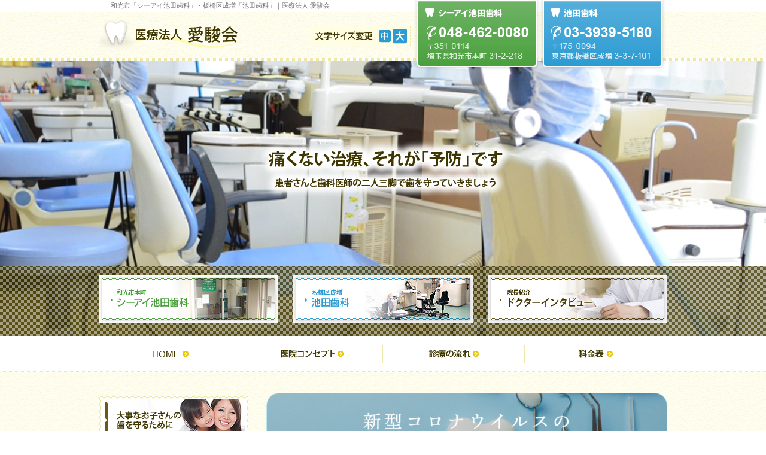

--- FILE ---
content_type: text/html
request_url: http://idc.or.jp/
body_size: 5031
content:
<?xml version="1.0" encoding="utf-8"?>
<!DOCTYPE html PUBLIC "-//W3C//DTD XHTML 1.0 Transitional//EN" "http://www.w3.org/TR/xhtml1/DTD/xhtml1-transitional.dtd">
<html xmlns="http://www.w3.org/1999/xhtml" lang="ja" xml:lang="ja">
<head profile="http://purl.org/net/ns/metaprof"><!-- Google Tag Manager -->
<script>(function(w,d,s,l,i){w[l]=w[l]||[];w[l].push({'gtm.start':
new Date().getTime(),event:'gtm.js'});var f=d.getElementsByTagName(s)[0],
j=d.createElement(s),dl=l!='dataLayer'?'&l='+l:'';j.async=true;j.src=
'https://www.googletagmanager.com/gtm.js?id='+i+dl;f.parentNode.insertBefore(j,f);
})(window,document,'script','dataLayer','GTM-K2TQWL4W');</script>
<!-- End Google Tag Manager -->
<meta http-equiv="Content-Type" content="text/html; charset=utf-8" />
<meta http-equiv="Content-Style-Type" content="text/css" />
<meta http-equiv="Content-Script-Type" content="text/javascript" />
<title>医療法人 愛駿会　シーアイ池田歯科、池田歯科</title>
<meta name="keywords" content="愛駿会,板橋区,成増,和光市,歯医者,予防" />
<meta name="description" content="和光市シーアイハイツ内「シーアイ池田歯科」と板橋区成増「池田歯科」を運営する医療法人 愛駿会です。患者さんとの対話を重視する当院では、診療時のカウンセリング・インフォームドコンセントを徹底しています。" />
<link rel="stylesheet" type="text/css" href="css/styles.css" />
<link  href="css/action.css" rel="stylesheet" type="text/css" />
<script type="text/javascript" src="js/jquery.js"></script>
<script type="text/javascript" src="js/jquery.scroll.js"></script>
<script type="text/javascript" src="js/rollover.min.js"></script>
<script type="text/javascript" src="js/jquery.cookie.js"></script>
<script type="text/javascript" src="js/jquery.fontResizer2.js"></script>
<script type="text/javascript" src="js/jquery-sweetlink.js"></script>
<script type="text/javascript" src="js/action.js" ></script>
<script type="text/javascript" language="javascript">
		$(document).ready(function() {
			$.featureList(
			$("#tabs li a"),
			$("#output li"), {
			start_item : 7
			}
			);
			$("#tabs li a").mouseout(function() {
					$("#tabs li a").removeClass("current");
					$("#output li").fadeOut();
					$("#output li.showdef").fadeIn();
			});
		});
	</script>
<!-- Google Analytics start -->
<script>
  (function(i,s,o,g,r,a,m){i['GoogleAnalyticsObject']=r;i[r]=i[r]||function(){
  (i[r].q=i[r].q||[]).push(arguments)},i[r].l=1*new Date();a=s.createElement(o),
  m=s.getElementsByTagName(o)[0];a.async=1;a.src=g;m.parentNode.insertBefore(a,m)
  })(window,document,'script','//www.google-analytics.com/analytics.js','ga');

  ga('create', 'UA-46702936-33', 'idc.or.jp');
  ga('send', 'pageview');

</script>
<!-- Google Analytics end -->
</head>
<body id="index"><!-- Google Tag Manager (noscript) -->
<noscript><iframe src="https://www.googletagmanager.com/ns.html?id=GTM-K2TQWL4W"
height="0" width="0" style="display:none;visibility:hidden"></iframe></noscript>
<!-- End Google Tag Manager (noscript) -->
<div id="container">
	<div id="container01">
		<div id="wrapper" class="fontResizerTarget">
			<div id="header">
				<h1>和光市「シーアイ池田歯科」・板橋区成増「池田歯科」｜医療法人 愛駿会</h1>
				<div id="header01">
					<p class="logo"><a href="http://www.idc.or.jp/"><img src="images/logo.jpg" alt="医療法人 愛駿会" width="246" height="69" /></a></p>
					<div class="header01_01 clearfix">
						<div class="header_box clearfix">
							<ul id="fontsize">
								<li class="fontsize_img"><img src="images/fontsize_img.jpg" alt="文字サイズ変更" width="100" height="16" /></li>
								<li class="fontResizer100 li01"><img src="images/fontsize_bt01_off2.jpg" alt="中" name="img01" width="20" height="21" id="img01" /></li>
								<li class="fontResizer115"><img src="images/fontsize_bt02_off2.jpg" alt="大" name="img02" width="24" height="25" id="img02" /></li>
							</ul>
						</div>
					</div>
					<p class="header_img01"><a href="tel:0484620080" class="sweetlink"><img src="images/header_img01.png" alt="TEL: 048-462-0080" width="212" height="118" /></a></p>
					<p class="header_img02"><a href="tel:0339395180" class="sweetlink"><img src="images/header_img02.png" alt="TEL: 03-3939-5180" width="212" height="118" /></a></p>
				</div>
				<div id="header02">
					<ul id="output">
							<li><img src="images/index_h2-01.jpg" alt="東武東上線 和光市駅南口から徒歩5分。和光市立図書館横。シーアイハイツ内にある歯医者です。" width="950" height="458" class="fade" /></li>
							<li><img src="images/index_h2-02.jpg" alt="板橋区成増の歯医者「池田歯科」は、" width="950" height="458"  class="fade" /></li>
							<li><img src="images/index_h2-03.jpg" alt="池田歯科　池田善之院長の" width="950" height="458"  class="fade" /></li>
							<li  class="showdef"><img src="images/index_h2-00.jpg" alt="痛くない治療、それが「予防」です" width="950" height="458"  class="fade" /></li>
						</ul>
						<ul class="list_tab" id="tabs">
							<li class="tab-1"><a href="clinic/ci-access.html">&nbsp;</a></li>
							<li class="tab-2"><a href="clinic/ikeda-access.html">&nbsp;</a></li>
							<li class="last tab-3"><a href="clinic/interview.html">&nbsp;</a></li>
						</ul>
					</div>
				<div id="header03">
					<ul class="global_nav">
						<li><a href="http://www.idc.or.jp/"><img src="images/global_nav01_off.jpg" width="237" height="30" alt="HOME" /></a></li>
						<li><a href="clinic/concept.html"><img src="images/global_nav02_off.jpg" width="237" height="30" alt="医院コンセプト" /></a></li>
						<li><a href="clinic/flow.html"><img src="images/global_nav03_off.jpg" width="237" height="30" alt="診療の流れ" /></a></li>
						<li><a href="clinic/flow.html#title03"><img src="images/global_nav04_off.jpg" width="239" height="30" alt="料金表" /></a></li>
					</ul>
				</div>
			</div>
			<div id="main" class="clearfix">
				<div class="clearfix">
					<div id="content">
						<!--<div class="info">
							<p class="font_b"><span class="orenge">【夏季休診のお知らせ】</span><br />
								<sapn class="caption">シーアイ池田歯科</sapn>:8月11日(土・祝)～17日(金)は夏季休診となります。<br />
								<sapn class="ikeda">池田歯科</sapn>:8月11日(土・祝)～16日(木)は夏季休診となります。
							</p>
						</div>-->
						<p><a href="https://idc.or.jp.coronavirus-clinic.com/"><img src="images/dental_bnr.png" alt="今ある歯を一生大切にするために" style="width: 100%;"></a></p>
						<h2><img src="images/index_h3-01.jpg" alt="今ある歯を一生大切にするために" width="670" height="76" /></h2>
						<div class="index_box clearfix">
							<ul class="index_link">
								<li><a href="treatment/prevent.html"><img src="images/index_link01_off.jpg" alt="むし歯、歯周病にならないために" width="650" height="140" /></a></li>
								<li><a href="clinic/concept.html"><img src="images/index_link02_off.jpg" alt="患者さんのために当院が取り組んでいること" width="320" height="140" /></a></li>
								<li class="li01"><a href="clinic/maintenance.html"><img src="images/index_link03_off.jpg" alt="メンテナンスでお呼びする理由" width="320" height="140" /></a></li>
							</ul>
						</div>
						<div class="center01 mar_b30">
							<p class="hover"><a href="https://tokyodentist.info/introduce/ikeda/" target="_blank"><img src="images/index_link04.jpg" alt="トウキョウデンティスト" height="140px"/></a></p>
						</div>
						<div class="index_01 clearfix">
							<div class="index_fontsize clearfix">
								<div class="header_box clearfix">
									<ul class="fontsize">
										<li class="fontsize_img"><img src="images/fontsize_img.jpg" alt="文字サイズ変更" width="100" height="16" /></li>
										<li class="fontResizer100 li01"><img src="images/fontsize_bt01_off2.jpg" alt="中" name="img03" width="20" height="21" id="img03" /></li>
										<li class="fontResizer115"><img src="images/fontsize_bt02_off2.jpg" alt="大" name="img04" width="24" height="25" id="img04" /></li>
									</ul>
								</div>
							</div>
							<h3 class="h3_01"><img src="images/index_h3-02.jpg" alt="和光市「シーアイ池田歯科」・板橋区成増「池田歯科」は患者さんと一緒に歩む歯医者です" width="670" height="75" /></h3>
							<p class="index_img"><img src="images/index_01.jpg" alt="" width="230" height="170" /></p>
							<p>医療法人  愛駿会のWEBサイトをご覧いただきありがとうございます。和光市の歯医者「シーアイ池田歯科」と板橋区<strong>成増の歯医者</strong>「池田歯科」を運営しております。シーアイ池田歯科は東武東上線  和光市駅南口からすぐ、和光市立図書館の横、また、板橋区成増の池田歯科は東武東上線 成増駅から徒歩5分以内の通いやすい立地にございます。</p>
							<p>愛駿会の歯科診療全般にいえることですが、私たちは患者さんとの対話をとても重視しています。患者さんに主体的かつ積極的に、ご自身が受ける診療に取り組んでいただくためにも、カウンセリングとインフォームドコンセント（説明と同意）に力を入れています。対話を重視する最大の目的は、一つひとつの診療にご満足いただきたいということと、ご自身のお口の問題点をきちんと把握していただき、予防に役立てて欲しいと考えているため。治療に入る前には、お一人につきカウンセリングの時間を30分とたっぷり確保。治療内容についてご説明し、患者さんが理解と納得のうえで治療を受けられることを目指します。</p>
							<p class="mar_b0">愛駿会では、いずれも幅広い診療メニューをご用意し、あらゆる年代の患者さん、赤ちゃんから高齢者まで、お口に困ったことがあったら何でもご相談いただける、そんな身近な歯医者を目指しています。お口にトラブルがありましたら、何でもお気軽にご相談ください。皆さんのお越しを、スタッフ一同、心よりお待ちしております。</p>
						</div>
					</div>
					<div id="navi">
						<ul>
							<li class="li01"><a href="clinic/child.html"><img src="images/nav_link01_off.jpg" width="250" height="80" alt="大事なお子さんの歯を守るために" /></a></li>
							<li class="li02"><a href="clinic/maternity.html"><img src="images/nav_link02_off.jpg" width="250" height="80" alt="妊娠中のお母さんへ" /></a></li>
							<li><a href="treatment/root.html"><img src="images/nav01_off.jpg" width="250" height="61" alt="歯の根の治療について" /></a></li>
							<li><a href="treatment/prevent.html"><img src="images/nav02_off.jpg" width="250" height="60" alt="歯ぐきから血が出る" /></a></li>
							<li><a href="treatment/prevent.html"><img src="images/nav03_off.jpg" width="250" height="60" alt="虫歯、歯周病にならないために" /></a></li>
							<li><a href="treatment/caries.html"><img src="images/nav04_off.jpg" width="250" height="59" alt="歯が痛い、しみる" /></a></li>
							<li><a href="treatment/esthe.html"><img src="images/nav05_off.jpg" width="250" height="60" alt="銀歯が気になる" /></a></li>
							<li><a href="treatment/surgery.html"><img src="images/nav06_off.jpg" width="250" height="60" alt="奥歯が痛む" /></a></li>
							<li><a href="treatment/lost.html"><img src="images/nav07_off.jpg" width="250" height="60" alt="歯が抜けてしまった" /></a></li>
							<li class="li02"><a href="treatment/whitening.html"><img src="images/nav08_off.jpg" width="250" height="59" alt="歯を白くしたい" /></a></li>
							<li><a href="clinic/job.html"><img src="images/nav_link03_off.jpg" width="250" height="80" alt="求人案内" /></a></li>
						</ul>
					</div>
				</div>
				<div class="clearfix">
					<ul class="totop">
						<li><a href="#wrapper"><img src="images/totop.jpg" alt="ページの先頭へ戻る" width="120" height="25" /></a></li>
					</ul>
				</div>
			</div>
			<div id="footer">
				<div id="footer01">
					<p class="footer_title01"><img src="images/footer_title01.jpg" alt="医療法人 愛駿会 医院紹介" width="950" height="54" /></p>
					<div class="clearfix">
						<div class="footer_01 clearfix">
							<div class="footer_box01 clearfix">
								<p><img src="images/footer_title02.jpg" alt="シーアイ池田歯科" width="400" height="42" /></p>
								<div class="clearfix footer_bg01">
									<dl class="footer_dl01">
										<dt>住所</dt>
										<dd class="dd01">〒351-0114　埼玉県和光市本町31-2-218 シーアイハイツE棟2F</dd>
										<dt>TEL</dt>
										<dd><a href="tel:0484620080" class="sweetlink"><img src="images/footer_img01.jpg" alt="TEL: 048-462-0080" width="171" height="23" /></a></dd>
									</dl>
								</div>
								<p class="mar_b20"><img src="images/footer_schedule01.jpg" alt="診療時間" width="400" height="110" /></p>
								<div class="footer_gmap clearfix">
									<div class="gMap gMapZoom16 gMapDisableScrollwheel gMapNavigationSmall gMapMinifyInfoWindow" style="width: 398px; height: 198px;">
										<iframe src="https://www.google.com/maps/embed?pb=!1m18!1m12!1m3!1d809.128203985661!2d139.6064528958961!3d35.78734193860605!2m3!1f0!2f0!3f0!3m2!1i1024!2i768!4f40!3m3!1m2!1s0x6018e95fd64a4867%3A0x94172e99b7fba1d0!2z44CSMzUxLTAxMTQg5Z-8546J55yM5ZKM5YWJ5biC5pys55S677yT77yR4oiS77yS!5e0!3m2!1sja!2sjp!4v1559204737838!5m2!1sja!2sjp" width="100%" height="198" frameborder="0" style="border:0" allowfullscreen></iframe>
									</div>
								</div>
							</div>
						</div>
						<div class="footer_02 clearfix">
							<div class="footer_box02 clearfix">
								<p><img src="images/footer_title03.jpg" alt="池田歯科" width="400" height="42" /></p>
								<div class="clearfix footer_bg02">
									<dl class="footer_dl01">
										<dt>住所</dt>
										<dd class="dd01">〒175-0094 　東京都板橋区成増3-3-7-101</dd>
										<dt>TEL</dt>
										<dd><a href="tel:0339395180" class="sweetlink"><img src="images/footer_img02.jpg" alt="TEL: 03-3939-5180" width="169" height="23" /></a></dd>
									</dl>
								</div>
								<p class="mar_b20 clear"><img src="images/footer_schedule02.jpg" alt="診療時間" width="400" height="110" /></p>
								<div class="footer_gmap clearfix">
									<div class="gMap gMapZoom16 gMapDisableScrollwheel gMapNavigationSmall gMapMinifyInfoWindow" style="width: 398px; height: 198px;">
										<iframe src="https://www.google.com/maps/embed?pb=!1m18!1m12!1m3!1d3236.912096414542!2d139.63158031526146!3d35.77753558017193!2m3!1f0!2f0!3f0!3m2!1i1024!2i768!4f10!3m3!1m2!1s0x6018ec75cbc96345%3A0xd956ab8c80e87057!2z44CSMTc1LTAwOTQg5p2x5Lqs6YO95p2_5qmL5Yy65oiQ5aKX77yT5LiB55uu77yT4oiS77yX!5e0!3m2!1sja!2sjp!4v1559205227203!5m2!1sja!2sjp" width="100%" height="198" frameborder="0" style="border:0" allowfullscreen></iframe>
									</div>
								</div>
							</div>
						</div>
					</div>
				</div>
				<address>
				Copyright  &copy;  医療法人　愛駿会 All Rights Reserved.
				</address>
			</div>
		</div>
	</div>
</div>

</body>
</html>


--- FILE ---
content_type: text/css
request_url: http://idc.or.jp/css/styles.css
body_size: 2930
content:
 @charset "UTF-8";
@import "base.css";
@import "fonts.css";
/*==========================================================================*/
/*//////////////////////////////////////////////////////////////////////////*/
/*//////                                                              //////*/
/*//////  Copyright (C) 2009 株式会社フリーセル All Rights Reserved.  //////*/
/*//////                                                              //////*/
/*//////////////////////////////////////////////////////////////////////////*/
/*                                                                          */
/*    base.css   スタイルの初期設定を行うため、変更しないで下さい。      */
/*    fonts.css  フォントの初期設定を行うため、変更しないで下さい。      */
/*                                                                          */
/*==========================================================================*/

/*==========================================================================*/
/*                           Common-Setting                                 */
/*==========================================================================*/

/* 基本タグのフォントサイズを指定（12px -> 120% or 1.2em ） */
h1, h2, h3, h4, h5, h6, input, button, textarea, select, p, blockquote, table, pre, ul, ol, dl {
	font-size: 100%;
}
h1 {
	color:#717071;
	font-size:11px;
	line-height:1.8em;
	margin:0 0 0 20px;
	text-align:left;
	float:left;
	width:534px;
	position:absolute;
	left:0;
}
/* Header内で設定 */

h2 {
	padding:29px 0 0 0;
	text-align:center;
}

#content h3 {
	clear:both;
	display:block;
	margin:0 0 15px 0;
}
#index #content h3 {
	margin:0;
}
#index #content h3.h3_01 {
	margin:0 0 17px 0;
}
#content h4 {
	clear:both;
	display:block;
	margin:0 0 20px 0;
}
#content h5 {
	background:url(../images/h5_bg.png) left no-repeat;
	border-bottom:1px dotted #4aa03d;
	clear:both;
	font-weight:bold;
	margin:0 0 10px 0;
	padding:7px 0 7px 25px;
}
a {
	color:#4aa03d;
	outline:none;
	text-decoration:underline;
}

a:visited {
	color:#2c9bd2;
	outline:none;
	text-decoration:underline;
}
a:hover {
	color:#4aa03d;
	outline:none;
	text-decoration:none;
}
#content ul.ul01 li {
	background:url(../images/icon_01.png) 0 0.3em no-repeat;
	line-height:1.5em;
	padding:0 0 0 20px;
	margin:0;
}
table {
	width:100%;
}
#content table {
	border-collapse: collapse;
	border:1px solid #685b17;
	color:#3e3a39;
	font-size: 100%;
	width: 100%;
}
#content table th {
	background:#f8f5db;
	border:1px solid #685b17;
	color:#3f3600;
	font-weight:bold;
	padding:7px;
	text-align:left;
}
#content table th.th_c {
	text-align:center;
}
#content table th.th01 {
	background:#edf6ec;
	text-align:center;
}
#content table td {
	background:#FFFFFF;
	border:1px solid #685b17;
	color:#3e3a39;
	padding: 7px;
}
#content table td.td01 {
	background:#f5f1cd;
}
#content table td.top {
	vertical-align: top;
}
#content table td.bottom {
	vertical-align: bottom;
}
p {
	margin: 0 0 1em;
}
img {
	line-height:1%;
	font-size:1%;
}
dt img, dd img, li img {
	vertical-align: bottom;
}
.section {
	clear:both;
	padding: 0 0 40px 0;
}
.section_b {
	clear:both;
	padding: 0;
}
.section .section {
	clear:both;
	padding: 0 0 30px 0;
}
.section .section_b {
	clear:both;
	padding: 0;
}
.section .section .section {
	clear:both;
	padding: 0 0 20px 0;
}
.section .section .section_b {
	padding: 0;
}
.image_b {
	border:5px solid #FFFFFF;
	display: block;
	line-height: 1%;
	margin:0;
}
.image_l {
	border:5px solid #FFFFFF;
	display: block;
	line-height: 1%;
	float: left;
	margin: 0 20px 0 0;
}
.image_l01 {
	border:5px solid #FFFFFF;
	display: block;
	line-height: 1%;
	float: left;
	margin: 0;
}
.image_l02 {
	border:5px solid #FFFFFF;
	display: block;
	line-height: 1%;
	float: left;
	margin: 0 20px 25px 0;
}
.image_l03 {
	border:5px solid #FFFFFF;
	display: block;
	line-height: 1%;
	float: left;
	margin: 0 20px 50px 0;
}
.image_r {
	border:5px solid #FFFFFF;
	display: block;
	line-height: 1%;
	float: right;
	margin: 0 0 0 20px;
}
.image_r01 {
	border:5px solid #FFFFFF;
	display: block;
	line-height: 1%;
	float: right;
	margin: 0;
}
ul.totop li {
	font-size:1%;
	line-height:1%;
	margin:0;
	text-align:right;
}
ul.totop01 li {
	font-size:1%;
	line-height:1%;
	margin:0 0 40px 0;
	text-align:right;
}
/*==========================================================================*/
/*                            Container                                     */
/*==========================================================================*/
body {
	background:url(../images/body_bg.jpg) repeat;
	color:#231815;
	font-family:"ＭＳ Ｐゴシック", "MS PGothic";
	text-align: center;
}
#index #container01 {
	background:url(../images/index_container_bg.jpg) center top no-repeat;
}
#container01 {
	background:url(../images/container_bg.jpg) center top no-repeat;
}
#container {
	background:url(../images/footer_bg.jpg) center bottom repeat-x;
	clear:both;
}
#wrapper {
	margin: 0 auto;
	width:950px;
}
#index #main {
	padding-top:34px;
}
#main {
	background:url(../images/body_bg.jpg) repeat;
	clear:both;
	margin: 0 auto;
	padding-top:40px;
	text-align: left;
}
/*==========================================================================*/
/*                               Header                                     */
/*==========================================================================*/
#header {
	background:url(../images/container_bg.jpg) center top no-repeat;
	height:422px;
	width:950px;
	position:relative;
	text-align:left;
	margin:0 auto;
}
#index #header {
	background: url(../images/index_container_bg.jpg) top center no-repeat;
	height:622px;
	display:block;
}
#header01 {
	clear:both;
	height:118px;
}
.header_box {
	background:#fffde2;
	border:1px dashed #efe8ab;
	padding:4px 0 3px 8px;
}
#header01 .header01_01 {
	float:left;
	margin:0 0 0 105px;
	padding:43px 0 0 0;
	width:170px;
}
#header ul#fontsize li {
	line-height:1%;
	list-style:none;
	float:left;
	font-size:1%;
	margin:0;
}
#header ul#fontsize li.fontsize_img {
	padding-top:4px;
	margin:0 8px 0 0;
}
#header ul#fontsize li.li01 {
	padding-top:2px;
	margin:0 3px 0 0;
}
.logo {
	float:left;
	margin:0;
	padding-top:24px;
}
.header_img01 {
	float:left;
	margin:0 0 0 5px;
}
.header_img02 {
	float:right;
	margin:0;
}

#index #header02 {
	background:url(../images/index_h2-00.jpg) no-repeat;
	height:458px;
}
#header02 {
	background:none;
	clear:both;
	height:147px;
}
ul.header_link li {
	line-height:1%;
	list-style:none;
	float:left;
	font-size:1%;
	margin:0 25px 0 0;
}
ul.header_link li.last {
	margin:0;
}
ul.global_nav li {
	line-height:1%;
	list-style:none;
	float:left;
	font-size:1%;
	margin:0;
}
#header03 {
	clear:both;
	height:30px;
}
/*==========================================================================*/
/*                              Footer                                      */
/*==========================================================================*/

#footer {
	background:url(../images/footer_bg.jpg) center bottom repeat-x;
	clear:both;
	height:761px;
	text-align:left;
	margin:0 auto;
	width:950px;
}
#footer01 {
	padding-top:23px;
	height:687px;
}
.footer_title01 {
	margin:0 0 24px 0;
}
.footer_01 {
	float:left;
	width:460px;
}
.footer_02 {
	float:right;
	width:460px;
}
.footer_box01 {
	background:#edf6ec;
	padding:29px 30px 30px 30px;
}
.footer_box02 {
	background:#eaf5fa;
	padding:29px 30px 30px 30px;
}

.footer_gmap {
	border:1px solid #FFFFFF;
	margin-bottom:20px;
}
.footer_bg01 {	background:url(../images/footer_dotted01.jpg) 0 0 repeat-y;
margin-bottom:20px;
}
.footer_bg02 {	background:url(../images/footer_dotted02.jpg) 0 0 repeat-y;
margin-bottom:20px;
}
dl.footer_dl01 {
	font-family:"ＭＳ Ｐゴシック", "MS PGothic";
	font-size:14px;
	width:330px;
}
dl.footer_dl01 dt {
	font-weight:bold;
	float:left;
	width:30px;
}
dl.footer_dl01 dd {
	float:left;
	margin-left:19px;
	padding-left:19px;
	width:259px;
}
dl.footer_dl01 dd.dd01 {
	float:left;
	height:40px;
}
#footer address {
	clear:both;
	color:#FFFFFF;
	padding-top:20px;
	font-family:"ＭＳ ゴシック", "MS Gothic";
	font-size:12px;
	text-align:center;
}
/*==========================================================================*/
/*                            Navigation                                    */
/*==========================================================================*/

#index #navi {
	padding:6px 0 30px 0;
}
#navi {
	float:left;
	margin:0;
	padding:0 0 30px 0;
	width:250px;
}
#navi ul {
	list-style:none;
	margin:0;
	padding:0;
}
#navi ul li {
	line-height:1%;
	list-style:none;
	font-size:1%;
	margin:0;
}
#navi ul li.li01 {
	margin:0 0 10px 0;
}
#navi ul li.li02 {
	margin:0 0 20px 0;
}
#navi ul li.li03 {
	margin:0 0 0 25px;
	padding-top:23px;
}
#navi .fontsize {
	background:url(../images/fontsize_bg.jpg) no-repeat;
	height:36px;
	width:240px;
}
#navi ul#fontsize li {
	line-height:1%;
	list-style:none;
	float:left;
	font-size:1%;
	margin:0 65px 0 0;
}
#navi ul#fontsize li.fontsize_img {
	padding-top:11px;
	margin:0 5px 0 20px;
}
#navi ul#fontsize li.last {
	padding-top:11px;
	margin:0;
}
.nav_link01 {
	margin:0 0 20px 2px;
}
.nav_title {
	margin:0 0 6px 18px;
}
/*==========================================================================*/
/*                             Contents                                     */
/*==========================================================================*/
#content {
	color:#3e3a39;
	line-height:1.7142em;
	float:right;
	font-family:"ＭＳ Ｐゴシック", "MS PGothic";
	font-size:140%;
	width:670px;
}
.alpha {
	display:inline;
	float:left;
}
.beta {
	display:inline;
	float:right;
}
/* Margin - Padding - Width
------------------------------------------------------------------------*/

.mar_b0 {
	margin-bottom:0;
}
.mar_b05 {
	margin-bottom:5px;
}
.mar_b10 {
	margin-bottom:10px;
}
.mar_b15 {
	margin-bottom:15px;
}
.mar_b20 {
	margin-bottom:20px;
}
.mar_b25 {
	margin-bottom:25px;
}
.mar_b30 {
	margin-bottom:30px;
}
.strong {
	font-weight:bold;
}
.text_bold {
	font-weight:bold;
}
.text_bgreen {
	color:#4aa03d;
	font-weight:bold;
}
.text_green {
	color:#4aa03d;
}
.text_s {
	font-size:85%;
}
.w_15p {
	width:15%;
}
.w_20p {
	width:20%;
}
.w_25p {
	width:25%;
}
.w_30p {
	width:30%;
}
.w_33p {
	width:33.3%;
}
.w_40p {
	width:40%;
}
.w_50p {
	width:50%;
}
.w_240 { width:240px; }
.w_260 { width:260px; }
.w_374 { width:374px; }
/* index
------------------------------------------------------------------------*/
.index_box {
	background:#f9f6dd;
	padding:0 10px;
	margin-bottom:20px;
}
ul.index_link li {
	line-height:1%;
	list-style:none;
	font-size:1%;
	float:left;
	margin:0 0 10px 0;
}
ul.index_link li.li01 {
	float:right;
	margin:0 0 10px 0;
}
.index_01 {
	clear:both;
	margin:0 0 105px 0;
	position:relative;
	width:670px;
}
.index_fontsize {
	right:0;
	margin:0;
	padding:17px 0 0 0;
	width:170px;
	position:absolute;
}
ul.fontsize li {
	line-height:1%;
	list-style:none;
	float:left;
	font-size:1%;
	margin:0;
}
ul.fontsize li.fontsize_img {
	padding-top:4px;
	margin:0 8px 0 0;
}
ul.fontsize li.li01 {
	padding-top:2px;
	margin:0 3px 0 0;
}
.index_img {
	border:5px solid #FFFFFF;
	line-height:1%;
	list-style:none;
	font-size:1%;
	float:right;
	margin:0 5px 26px 32px;
}
.galleryBox { margin-bottom:26px; }
.galleryBox .galleryMain {
	overflow: hidden;
	display: block;
	height:342px;}
.galleryBox .galleryMain h2{
	display: none;
	padding-top:92px;
	margin-left:95px;
}
.galleryBox .thumbList li {
	float: left;
	margin:0 25px 0 0;
	cursor: pointer;
	display:block;
	line-height:1%;
	list-style:none;
	font-size:1%;
}
.galleryBox .thumbList li.last { margin:0; }
/* contents
------------------------------------------------------------------------*/
.box01 {
	background:url(../images/box01.jpg) repeat;
	padding: 5px;
}
.box01_02 {
	background:#FFFFFF;
	padding: 15px;
}
.box02 {
	border:2px solid #efe8ab;

}
.box02_02 {
	background:#FFFFFF;
	border:1px solid #b2af99;
	padding: 15px;
}
.box03 {
	background:url(../images/box02.jpg) repeat;
	padding: 5px;
}
.box03_02 {
	background:#FFFFFF;
	padding: 15px;
}
.banner_l { float:left; margin-bottom:0; }
.banner_r { float:right; margin-bottom:0; }
.caption {
	color:#4aa03d;
	font-weight:bold;
	padding-top:5px;
	text-align:center;
}
.link {
	background:url(../images/icon_02.png) 0 0.4em no-repeat;
	line-height:1.5em;
	padding:0 0 0 20px;
}
.prevent_image01 {
	background:url(../images/arrow_h.png) right center no-repeat;
	float: left;
	margin: 0 10px 0 0;
	width:230px;
}
.case { background:url(../images/arrow_h.png) center center no-repeat; margin-left:30px; margin-right:30px; }
.gMapInfoWindow { height:57px;}

#content table td.mater_01 { background:url(../images/clinic_maternity_03.jpg) no-repeat center center; vertical-align:top; padding:10px}
#content table td.mater_02 { background:url(../images/clinic_maternity_04.jpg) no-repeat center center; vertical-align:top; padding:10px}
#content table td.mater_03 { background:url(../images/clinic_maternity_05.jpg) no-repeat center center; vertical-align:top; padding:10px}

.info {
	background-color: #fdfaf7;
	border: solid 2px #f78b00;
	text-align: center;
	padding: 15px 0 5px 0;
}

.font_b {
	font-weight: bold;
} 

.ikeda {
	color: #2D9CD4;
}

.red {
	color: #ff0000;
}

.orenge {
	color: #f78b00
}
.center01 {
	width: 100%;
	text-align: center;
}
.hover :hover {
	opacity: 0.8;
}

--- FILE ---
content_type: text/css
request_url: http://idc.or.jp/css/action.css
body_size: 429
content:
#visual {
    height: 458px;
    position: relative;
}
ul#output {
		margin: 0;
		width:950px;
		overflow:hidden;
		height:458px;
		float:right;
		}
		
ul#output li {
		margin: 0;
		width:950px;
		height:458px;
}
#tabs {
    overflow: hidden;
		margin:0;
		width:950px;
		position:absolute;
		padding-top:342px;
}
#tabs li {
    float: left;
    padding: 0 0 0px 0;
		margin:0 25px 0 0;
		display:block;
		line-height:1%; font-size:1%;		
}
#tabs li.last { margin:0; }

#tabs li a {
    display: block;
    text-indent: -9999px;
}
#tabs li.tab-1 a {
    background: url("../images/header_link01_off.jpg") no-repeat scroll left top transparent;
    height: 80px;
    width: 300px;
}
#tabs li.tab-1 a:hover, #tabs li.tab-1 a.current {
    background: url("../images/header_link01_on.jpg") no-repeat scroll 0 0 transparent;
}
#tabs li.tab-2 a {
    background: url("../images/header_link02_off.jpg") no-repeat scroll 0 0 transparent;
     height: 80px;
    width: 300px;
}
#tabs li.tab-2 a:hover, #tabs li.tab-2 a.current {
    background: url("../images/header_link02_on.jpg") no-repeat scroll 0 0 transparent;
}
#tabs li.tab-3 a {
    background: url("../images/header_link03_off.jpg") no-repeat scroll 0 0 transparent;
     height: 80px;
    width: 300px;
}
#tabs li.tab-3 a:hover, #tabs li.tab-3 a.current {
    background: url("../images/header_link03_on.jpg") no-repeat scroll 0 0 transparent;
}



--- FILE ---
content_type: application/x-javascript
request_url: http://idc.or.jp/js/jquery.fontResizer2.js
body_size: 755
content:
/**
 * jquery.fontResizer.js
 * @use 'jQuery - http://jquery.com/' & 'jquery.cookie.js - http://plugins.jquery.com/project/Cookie'
 * 
 * @version: 0.2
 * @author: Takuma Ando
 * @created: Oct 4th, 2010
 * @updated: Oct 28th, 2010
 * @License: GPL v3(http://www.gnu.org/licenses/gpl-3.0.html)
 */
(function($){
	$(function(){
		var elements = document.getElementsByTagName('*');
		var $resizer = $('');
		for(var i = 0; i < elements.length; i++){
			if ( elements[i].className.match(/fontResizer[a-zA-Z0-9]+/) ) {
				$resizer = ( !$resizer ) ? $(elements[i]) : $resizer.add(elements[i]);
			}
		}
		
		$resizer.not('.fontResizerTarget').css( 'cursor', 'pointer' ).click(function(){
			$(this).get(0).className.match(/fontResizer([a-zA-Z0-9]+)/);
			var size = RegExp.$1 - 0;
			if ( size ) {
				size = ( isNaN(size) ) ? size : size + '%';
				$.cookie('fontsize', size, {expires: 7});
				fontResizer();
				return false;
			}
		});
		fontResizer();
	});
	
	function fontResizer(){
		var size = $.cookie('fontsize');
		if (size != null) {
			$('.fontResizerSelected').removeClass('fontResizerSelected');
			$('.fontResizerTarget').css({ fontSize: size });
			$('.fontResizer' + size.replace('%', '')).addClass('fontResizerSelected');
			if (size == '100%') {
			document.getElementById("img01").setAttribute("src", document.getElementById("img01").getAttribute("src").replace("_off2.", "_on2."));
			document.getElementById("img02").setAttribute("src", document.getElementById("img02").getAttribute("src").replace("_on2.", "_off2."));
			}
			if (size == '115%') {
			document.getElementById("img02").setAttribute("src", document.getElementById("img02").getAttribute("src").replace("_off2.", "_on2."));
			document.getElementById("img01").setAttribute("src", document.getElementById("img01").getAttribute("src").replace("_on2.", "_off2."));
			}
			if (size == '100%') {
			document.getElementById("img03").setAttribute("src", document.getElementById("img03").getAttribute("src").replace("_off2.", "_on2."));
			document.getElementById("img04").setAttribute("src", document.getElementById("img04").getAttribute("src").replace("_on2.", "_off2."));
			}
			if (size == '115%') {
			document.getElementById("img04").setAttribute("src", document.getElementById("img04").getAttribute("src").replace("_off2.", "_on2."));
			document.getElementById("img03").setAttribute("src", document.getElementById("img03").getAttribute("src").replace("_on2.", "_off2."));
			}
		}
	}
})(jQuery);

--- FILE ---
content_type: text/plain
request_url: https://www.google-analytics.com/j/collect?v=1&_v=j102&a=1432035757&t=pageview&_s=1&dl=http%3A%2F%2Fidc.or.jp%2F&ul=en-us%40posix&dt=%E5%8C%BB%E7%99%82%E6%B3%95%E4%BA%BA%20%E6%84%9B%E9%A7%BF%E4%BC%9A%E3%80%80%E3%82%B7%E3%83%BC%E3%82%A2%E3%82%A4%E6%B1%A0%E7%94%B0%E6%AD%AF%E7%A7%91%E3%80%81%E6%B1%A0%E7%94%B0%E6%AD%AF%E7%A7%91&sr=1280x720&vp=1280x720&_u=IEBAAAABAAAAACAAI~&jid=739894460&gjid=1945326612&cid=750694763.1769462929&tid=UA-46702936-33&_gid=790585844.1769462929&_r=1&_slc=1&z=253936902
body_size: -283
content:
2,cG-FJGNXKEHL0

--- FILE ---
content_type: application/x-javascript
request_url: http://idc.or.jp/js/jquery-sweetlink.js
body_size: 2040
content:
/**
 * jQuery Sweet Link
 * An utility to change element on whether smartphone or not.
 * 
 * @Author:   Takuma Ando
 * @License:  under MIT Licencse
 * @Version:  2.0
 * @Created:  2012-12-12
 * @Modified: 2012-07-31
 */
/**
 * HOW TO USE:
 *   1.KILL LINK ONLY ON PC: set 'sweetlink'
 *      * 'onclick' attribute is also killed.
 *   2.REMOVE ELEMENT ON PC: set 'sweetlink-element'
 */
!function($){
	/* Default mobile user-agents */
	var re = /iPhone|iPad|iPod|Android|Windows\sPhone|BlackBerry/;
	
	var SL = jQuery.fn.sweetlink = function(){
		var a = arguments;
		switch( true ){
			case a[0] == 'init':
				SL.init();
				break;
			case a[0] == 'style':
				SL.createStyle();
				break;
			case a[0] == 'mobiles':
				SL.mobiles = a[1];
				break;
			case typeof a[0] == 'function':
				if( SL.mobiles.exec(window.navigator.userAgent) )
					arguments[0]();
		}
	};
	SL.init = function(){
		if( !SL.mobiles.exec(window.navigator.userAgent) ){
			$('.sweetlink').not('.sweetlinked').each(function(){
				$(this).addClass('sweetlinked').css('cursor','default').removeAttr('onclick').click(function(e){
					e.preventDefault();
					e.stopPropagation();
				});
			});
			$('.sweetlink-element').not('.sweetlinked').addClass('sweetlinked').remove();
		} else {
			$('.sweetlink').not('.sweetlinked').filter('.sweetlink-icon-tel').each(function(){
				$(this).addClass('sweetlinked');
				var color = $(this).attr('class').match(/sweetlink\-icon\-0x([a-f0-9]+)/i)
									? '#'+RegExp.$1
									: 'black';
				var shape = $(this).hasClass('sweetlink-icon-circle') ? 'circle' : 'rect';
				SL.draw(this, shape, color);
			});
		}
	};
	SL.createStyle = function(){
		if( !SL.mobiles.exec(window.navigator.userAgent) ){
			document.write('<'+'style type="text/css">.sweetlink{cursor:default} .sweetlink-element{display:none}<'+'/style>');
		}
	};
	SL.draw = function(target, shape, color){
		var isCircle = shape == 'circle';
		var w = isCircle ? 40 : 60;
		var h = isCircle ? 40 : 25;
		var position = {
			top:  isCircle ? -10 : -h + 10,
			left: isCircle ?  -w + 15 : -15
		}
		
		var $icon = $('<canvas/>').attr({
			width:  w,
			height: h
		}).css({
			position: 'absolute',
			top:      isCircle ? -10 : -h + 10,
			left:     isCircle ?  -w + 15 : -15,
			zIndex:   50,
			width:    w+'px',
			height:   h+'px'
		}).appendTo($('body'));
		var ctx = $icon.get(0).getContext('2d');
		ctx.save();
		ctx.beginPath();
		if( isCircle ){
			ctx.moveTo(40.0, 20.0);
			ctx.bezierCurveTo(40.0, 31.0, 31.0, 40.0, 20.0, 40.0);
			ctx.bezierCurveTo(9.0, 40.0, 0.0, 31.0, 0.0, 20.0);
			ctx.bezierCurveTo(0.0, 9.0, 9.0, 0.0, 20.0, 0.0);
			ctx.bezierCurveTo(31.0, 0.0, 40.0, 9.0, 40.0, 20.0);
			ctx.closePath();
		} else {
			ctx.moveTo(60.0, 6.0);
			ctx.lineTo(60.0, 14.0);
			ctx.bezierCurveTo(60.0, 17.3, 57.3, 20.0, 54.0, 20.0);
			ctx.lineTo(35.0, 20.0);
			ctx.lineTo(30.0, 25.0);
			ctx.lineTo(25.0, 20.0);
			ctx.lineTo(6.0, 20.0);
			ctx.bezierCurveTo(2.7, 20.0, 0.0, 17.3, 0.0, 14.0);
			ctx.lineTo(0.0, 6.0);
			ctx.bezierCurveTo(0.0, 2.7, 2.7, 0.0, 6.0, 0.0);
			ctx.lineTo(54.0, 0.0);
			ctx.bezierCurveTo(57.3, 0.0, 60.0, 2.7, 60.0, 6.0);
			ctx.closePath();
		}
		ctx.fillStyle = color;
		ctx.fill();
		ctx.restore();
		
		ctx.save();
		ctx.beginPath();
		if( isCircle ){
			ctx.translate(5,15);
			ctx.moveTo(3.4, 9.7);
			ctx.bezierCurveTo(3.5, 9.9, 3.4, 10.0, 3.3, 10.1);
			ctx.bezierCurveTo(3.3, 10.1, 1.9, 10.6, 1.5, 10.0);
			ctx.bezierCurveTo(-0.5, 7.4, -0.5, 3.1, 1.5, 0.5);
			ctx.bezierCurveTo(1.9, -0.2, 3.1, 0.0, 3.1, 0.0);
			ctx.bezierCurveTo(3.2, 0.0, 3.3, 0.2, 3.3, 0.4);
			ctx.lineTo(2.9, 3.1);
			ctx.bezierCurveTo(2.9, 3.2, 2.8, 3.4, 2.7, 3.4);
			ctx.lineTo(1.8, 3.4);
			ctx.bezierCurveTo(1.6, 3.4, 1.5, 3.5, 1.5, 3.7);
			ctx.lineTo(1.5, 6.6);
			ctx.bezierCurveTo(1.5, 6.8, 1.6, 6.9, 1.8, 6.9);
			ctx.lineTo(2.7, 6.9);
			ctx.bezierCurveTo(2.9, 6.9, 3.0, 7.1, 3.0, 7.2);
			ctx.lineTo(3.4, 9.7);
			ctx.closePath();

			ctx.moveTo(5.7, 1.6);
			ctx.lineTo(9.1, 1.6);
			ctx.lineTo(9.1, 9.7);
			ctx.lineTo(11.1, 9.7);
			ctx.lineTo(11.1, 1.6);
			ctx.lineTo(14.4, 1.6);
			ctx.lineTo(14.4, 0.3);
			ctx.lineTo(5.7, 0.3);
			ctx.lineTo(5.7, 1.6);
			ctx.closePath();

			ctx.moveTo(17.7, 5.5);
			ctx.lineTo(21.1, 5.5);
			ctx.lineTo(21.1, 4.2);
			ctx.lineTo(17.7, 4.2);
			ctx.lineTo(17.7, 1.6);
			ctx.lineTo(21.8, 1.6);
			ctx.lineTo(21.8, 0.3);
			ctx.lineTo(15.8, 0.3);
			ctx.lineTo(15.8, 9.7);
			ctx.lineTo(22.1, 9.7);
			ctx.lineTo(22.1, 8.4);
			ctx.lineTo(17.7, 8.4);
			ctx.lineTo(17.7, 5.5);
			ctx.closePath();

			ctx.moveTo(25.5, 8.4);
			ctx.lineTo(25.5, 0.3);
			ctx.lineTo(23.6, 0.3);
			ctx.lineTo(23.6, 9.7);
			ctx.lineTo(29.7, 9.7);
			ctx.lineTo(29.7, 8.4);
			ctx.lineTo(25.5, 8.4);
			ctx.closePath();
		} else {
			ctx.translate(10,3);
			ctx.moveTo(4.3, 12.1);
			ctx.bezierCurveTo(4.3, 12.3, 4.2, 12.5, 4.1, 12.6);
			ctx.bezierCurveTo(4.1, 12.6, 2.4, 13.3, 1.8, 12.5);
			ctx.bezierCurveTo(-0.6, 9.2, -0.6, 3.9, 1.8, 0.6);
			ctx.bezierCurveTo(2.4, -0.2, 3.9, 0.0, 3.9, 0.0);
			ctx.bezierCurveTo(4.0, 0.1, 4.1, 0.2, 4.1, 0.4);
			ctx.lineTo(3.7, 3.9);
			ctx.bezierCurveTo(3.6, 4.1, 3.5, 4.2, 3.3, 4.2);
			ctx.lineTo(2.2, 4.2);
			ctx.bezierCurveTo(2.0, 4.2, 1.9, 4.4, 1.9, 4.6);
			ctx.lineTo(1.9, 8.3);
			ctx.bezierCurveTo(1.9, 8.5, 2.0, 8.7, 2.2, 8.7);
			ctx.lineTo(3.4, 8.7);
			ctx.bezierCurveTo(3.6, 8.7, 3.7, 8.8, 3.8, 9.0);
			ctx.lineTo(4.3, 12.1);
			ctx.closePath();

			ctx.moveTo(9.2, 2.0);
			ctx.lineTo(13.4, 2.0);
			ctx.lineTo(13.4, 12.1);
			ctx.lineTo(15.8, 12.1);
			ctx.lineTo(15.8, 2.0);
			ctx.lineTo(20.0, 2.0);
			ctx.lineTo(20.0, 0.3);
			ctx.lineTo(9.2, 0.3);
			ctx.lineTo(9.2, 2.0);
			ctx.closePath();

			ctx.moveTo(24.1, 6.9);
			ctx.lineTo(28.4, 6.9);
			ctx.lineTo(28.4, 5.2);
			ctx.lineTo(24.1, 5.2);
			ctx.lineTo(24.1, 2.0);
			ctx.lineTo(29.3, 2.0);
			ctx.lineTo(29.3, 0.3);
			ctx.lineTo(21.7, 0.3);
			ctx.lineTo(21.7, 12.1);
			ctx.lineTo(29.6, 12.1);
			ctx.lineTo(29.6, 10.4);
			ctx.lineTo(24.1, 10.4);
			ctx.lineTo(24.1, 6.9);
			ctx.closePath();

			ctx.moveTo(33.9, 10.4);
			ctx.lineTo(33.9, 0.3);
			ctx.lineTo(31.5, 0.3);
			ctx.lineTo(31.5, 12.1);
			ctx.lineTo(39.2, 12.1);
			ctx.lineTo(39.2, 10.4);
			ctx.lineTo(33.9, 10.4);
			ctx.lineTo(33.9, 10.4);
			ctx.closePath();
		}
		ctx.fillStyle = 'rgb(255,255,255)';
		ctx.fill();
		ctx.restore();
		
		var rad = 0;
		!function(){
			var callee = arguments.callee;
			if( !$(target).width() ){
				$icon.hide();
			}else{
				$icon.show();
			}
			$icon.css({
				top:$(target).offset().top + position.top + Math.sin(rad / Math.PI) * 2,
				left:$(target).offset().left + position.left
			});
			rad++;
			if( rad > 360 )
				rad -= 360;
			setTimeout(callee, 50);
		}();
	};
	SL.mobiles = re;
	
	$(function(){ SL.init() });
}(jQuery)